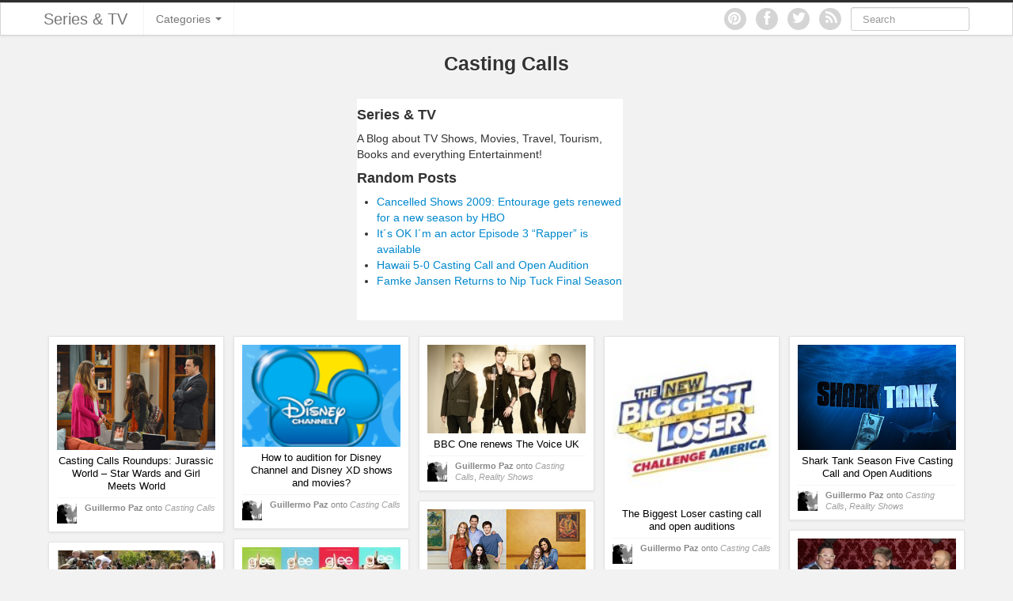

--- FILE ---
content_type: text/html; charset=UTF-8
request_url: https://seriesandtv.com/c/casting-calls
body_size: 14856
content:
<!DOCTYPE html>
<html lang="en-US"
 xmlns:fb="http://ogp.me/ns/fb#">
<head>
	<meta charset="UTF-8" />
	<meta name="viewport" content="width=device-width, initial-scale=1.0">

	<title>Casting Calls Archives - Series &amp; TVSeries &amp; TV</title>

	<link rel="profile" href="http://gmpg.org/xfn/11" />
	<link rel="shortcut icon" href="https://seriesandtv.com/wp-content/themes/ipin/favicon.ico">
	<link rel="pingback" href="https://seriesandtv.com/xmlrpc.php" />
	<link href="https://seriesandtv.com/wp-content/themes/ipin/css/bootstrap.css" rel="stylesheet">
    <link href="https://seriesandtv.com/wp-content/themes/ipin/css/font-awesome.css" rel="stylesheet">
	<link href="https://seriesandtv.com/wp-content/themes/ipin/style.css" rel="stylesheet">
	    
	<!--[if lt IE 9]>
		<script src="http://css3-mediaqueries-js.googlecode.com/svn/trunk/css3-mediaqueries.js"></script>
		<script src="http://html5shim.googlecode.com/svn/trunk/html5.js"></script>
	<![endif]-->
	
	<!--[if IE 7]>
	  <link href="https://seriesandtv.com/wp-content/themes/ipin/css/font-awesome-ie7.css" rel="stylesheet">
	<![endif]-->
    
	<meta name='robots' content='noindex, follow' />

	<!-- This site is optimized with the Yoast SEO plugin v19.0 - https://yoast.com/wordpress/plugins/seo/ -->
	<title>Casting Calls Archives - Series &amp; TV</title>
	<meta property="og:locale" content="en_US" />
	<meta property="og:type" content="article" />
	<meta property="og:title" content="Casting Calls Archives - Series &amp; TV" />
	<meta property="og:url" content="https://seriesandtv.com/c/casting-calls" />
	<meta property="og:site_name" content="Series &amp; TV" />
	<meta name="twitter:card" content="summary_large_image" />
	<meta name="twitter:site" content="@seriesandtv" />
	<script type="application/ld+json" class="yoast-schema-graph">{"@context":"https://schema.org","@graph":[{"@type":"WebSite","@id":"https://seriesandtv.com/#website","url":"https://seriesandtv.com/","name":"Series &amp; TV","description":"A Blog about TV Shows, Film, Travel, Tourism and Books. Everything Entertainment","potentialAction":[{"@type":"SearchAction","target":{"@type":"EntryPoint","urlTemplate":"https://seriesandtv.com/?s={search_term_string}"},"query-input":"required name=search_term_string"}],"inLanguage":"en-US"},{"@type":"CollectionPage","@id":"https://seriesandtv.com/c/casting-calls#webpage","url":"https://seriesandtv.com/c/casting-calls","name":"Casting Calls Archives - Series &amp; TV","isPartOf":{"@id":"https://seriesandtv.com/#website"},"breadcrumb":{"@id":"https://seriesandtv.com/c/casting-calls#breadcrumb"},"inLanguage":"en-US","potentialAction":[{"@type":"ReadAction","target":["https://seriesandtv.com/c/casting-calls"]}]},{"@type":"BreadcrumbList","@id":"https://seriesandtv.com/c/casting-calls#breadcrumb","itemListElement":[{"@type":"ListItem","position":1,"name":"Casting Calls"}]}]}</script>
	<!-- / Yoast SEO plugin. -->


<link rel='dns-prefetch' href='//assets.pinterest.com' />
<link rel='dns-prefetch' href='//platform.tumblr.com' />
<link rel='dns-prefetch' href='//www.googletagmanager.com' />
<link rel='dns-prefetch' href='//pagead2.googlesyndication.com' />
<link rel="alternate" type="application/rss+xml" title="Series &amp; TV &raquo; Feed" href="https://seriesandtv.com/feed" />
<link rel="alternate" type="application/rss+xml" title="Series &amp; TV &raquo; Comments Feed" href="https://seriesandtv.com/comments/feed" />
<link rel="alternate" type="application/rss+xml" title="Series &amp; TV &raquo; Casting Calls Category Feed" href="https://seriesandtv.com/c/casting-calls/feed" />
<script type="text/javascript">
/* <![CDATA[ */
window._wpemojiSettings = {"baseUrl":"https:\/\/s.w.org\/images\/core\/emoji\/14.0.0\/72x72\/","ext":".png","svgUrl":"https:\/\/s.w.org\/images\/core\/emoji\/14.0.0\/svg\/","svgExt":".svg","source":{"concatemoji":"https:\/\/seriesandtv.com\/wp-includes\/js\/wp-emoji-release.min.js?ver=6.4.7"}};
/*! This file is auto-generated */
!function(i,n){var o,s,e;function c(e){try{var t={supportTests:e,timestamp:(new Date).valueOf()};sessionStorage.setItem(o,JSON.stringify(t))}catch(e){}}function p(e,t,n){e.clearRect(0,0,e.canvas.width,e.canvas.height),e.fillText(t,0,0);var t=new Uint32Array(e.getImageData(0,0,e.canvas.width,e.canvas.height).data),r=(e.clearRect(0,0,e.canvas.width,e.canvas.height),e.fillText(n,0,0),new Uint32Array(e.getImageData(0,0,e.canvas.width,e.canvas.height).data));return t.every(function(e,t){return e===r[t]})}function u(e,t,n){switch(t){case"flag":return n(e,"\ud83c\udff3\ufe0f\u200d\u26a7\ufe0f","\ud83c\udff3\ufe0f\u200b\u26a7\ufe0f")?!1:!n(e,"\ud83c\uddfa\ud83c\uddf3","\ud83c\uddfa\u200b\ud83c\uddf3")&&!n(e,"\ud83c\udff4\udb40\udc67\udb40\udc62\udb40\udc65\udb40\udc6e\udb40\udc67\udb40\udc7f","\ud83c\udff4\u200b\udb40\udc67\u200b\udb40\udc62\u200b\udb40\udc65\u200b\udb40\udc6e\u200b\udb40\udc67\u200b\udb40\udc7f");case"emoji":return!n(e,"\ud83e\udef1\ud83c\udffb\u200d\ud83e\udef2\ud83c\udfff","\ud83e\udef1\ud83c\udffb\u200b\ud83e\udef2\ud83c\udfff")}return!1}function f(e,t,n){var r="undefined"!=typeof WorkerGlobalScope&&self instanceof WorkerGlobalScope?new OffscreenCanvas(300,150):i.createElement("canvas"),a=r.getContext("2d",{willReadFrequently:!0}),o=(a.textBaseline="top",a.font="600 32px Arial",{});return e.forEach(function(e){o[e]=t(a,e,n)}),o}function t(e){var t=i.createElement("script");t.src=e,t.defer=!0,i.head.appendChild(t)}"undefined"!=typeof Promise&&(o="wpEmojiSettingsSupports",s=["flag","emoji"],n.supports={everything:!0,everythingExceptFlag:!0},e=new Promise(function(e){i.addEventListener("DOMContentLoaded",e,{once:!0})}),new Promise(function(t){var n=function(){try{var e=JSON.parse(sessionStorage.getItem(o));if("object"==typeof e&&"number"==typeof e.timestamp&&(new Date).valueOf()<e.timestamp+604800&&"object"==typeof e.supportTests)return e.supportTests}catch(e){}return null}();if(!n){if("undefined"!=typeof Worker&&"undefined"!=typeof OffscreenCanvas&&"undefined"!=typeof URL&&URL.createObjectURL&&"undefined"!=typeof Blob)try{var e="postMessage("+f.toString()+"("+[JSON.stringify(s),u.toString(),p.toString()].join(",")+"));",r=new Blob([e],{type:"text/javascript"}),a=new Worker(URL.createObjectURL(r),{name:"wpTestEmojiSupports"});return void(a.onmessage=function(e){c(n=e.data),a.terminate(),t(n)})}catch(e){}c(n=f(s,u,p))}t(n)}).then(function(e){for(var t in e)n.supports[t]=e[t],n.supports.everything=n.supports.everything&&n.supports[t],"flag"!==t&&(n.supports.everythingExceptFlag=n.supports.everythingExceptFlag&&n.supports[t]);n.supports.everythingExceptFlag=n.supports.everythingExceptFlag&&!n.supports.flag,n.DOMReady=!1,n.readyCallback=function(){n.DOMReady=!0}}).then(function(){return e}).then(function(){var e;n.supports.everything||(n.readyCallback(),(e=n.source||{}).concatemoji?t(e.concatemoji):e.wpemoji&&e.twemoji&&(t(e.twemoji),t(e.wpemoji)))}))}((window,document),window._wpemojiSettings);
/* ]]> */
</script>
<style id='wp-emoji-styles-inline-css' type='text/css'>

	img.wp-smiley, img.emoji {
		display: inline !important;
		border: none !important;
		box-shadow: none !important;
		height: 1em !important;
		width: 1em !important;
		margin: 0 0.07em !important;
		vertical-align: -0.1em !important;
		background: none !important;
		padding: 0 !important;
	}
</style>
<link rel='stylesheet' id='wp-block-library-css' href='https://seriesandtv.com/wp-includes/css/dist/block-library/style.min.css?ver=6.4.7' type='text/css' media='all' />
<style id='classic-theme-styles-inline-css' type='text/css'>
/*! This file is auto-generated */
.wp-block-button__link{color:#fff;background-color:#32373c;border-radius:9999px;box-shadow:none;text-decoration:none;padding:calc(.667em + 2px) calc(1.333em + 2px);font-size:1.125em}.wp-block-file__button{background:#32373c;color:#fff;text-decoration:none}
</style>
<style id='global-styles-inline-css' type='text/css'>
body{--wp--preset--color--black: #000000;--wp--preset--color--cyan-bluish-gray: #abb8c3;--wp--preset--color--white: #ffffff;--wp--preset--color--pale-pink: #f78da7;--wp--preset--color--vivid-red: #cf2e2e;--wp--preset--color--luminous-vivid-orange: #ff6900;--wp--preset--color--luminous-vivid-amber: #fcb900;--wp--preset--color--light-green-cyan: #7bdcb5;--wp--preset--color--vivid-green-cyan: #00d084;--wp--preset--color--pale-cyan-blue: #8ed1fc;--wp--preset--color--vivid-cyan-blue: #0693e3;--wp--preset--color--vivid-purple: #9b51e0;--wp--preset--gradient--vivid-cyan-blue-to-vivid-purple: linear-gradient(135deg,rgba(6,147,227,1) 0%,rgb(155,81,224) 100%);--wp--preset--gradient--light-green-cyan-to-vivid-green-cyan: linear-gradient(135deg,rgb(122,220,180) 0%,rgb(0,208,130) 100%);--wp--preset--gradient--luminous-vivid-amber-to-luminous-vivid-orange: linear-gradient(135deg,rgba(252,185,0,1) 0%,rgba(255,105,0,1) 100%);--wp--preset--gradient--luminous-vivid-orange-to-vivid-red: linear-gradient(135deg,rgba(255,105,0,1) 0%,rgb(207,46,46) 100%);--wp--preset--gradient--very-light-gray-to-cyan-bluish-gray: linear-gradient(135deg,rgb(238,238,238) 0%,rgb(169,184,195) 100%);--wp--preset--gradient--cool-to-warm-spectrum: linear-gradient(135deg,rgb(74,234,220) 0%,rgb(151,120,209) 20%,rgb(207,42,186) 40%,rgb(238,44,130) 60%,rgb(251,105,98) 80%,rgb(254,248,76) 100%);--wp--preset--gradient--blush-light-purple: linear-gradient(135deg,rgb(255,206,236) 0%,rgb(152,150,240) 100%);--wp--preset--gradient--blush-bordeaux: linear-gradient(135deg,rgb(254,205,165) 0%,rgb(254,45,45) 50%,rgb(107,0,62) 100%);--wp--preset--gradient--luminous-dusk: linear-gradient(135deg,rgb(255,203,112) 0%,rgb(199,81,192) 50%,rgb(65,88,208) 100%);--wp--preset--gradient--pale-ocean: linear-gradient(135deg,rgb(255,245,203) 0%,rgb(182,227,212) 50%,rgb(51,167,181) 100%);--wp--preset--gradient--electric-grass: linear-gradient(135deg,rgb(202,248,128) 0%,rgb(113,206,126) 100%);--wp--preset--gradient--midnight: linear-gradient(135deg,rgb(2,3,129) 0%,rgb(40,116,252) 100%);--wp--preset--font-size--small: 13px;--wp--preset--font-size--medium: 20px;--wp--preset--font-size--large: 36px;--wp--preset--font-size--x-large: 42px;--wp--preset--spacing--20: 0.44rem;--wp--preset--spacing--30: 0.67rem;--wp--preset--spacing--40: 1rem;--wp--preset--spacing--50: 1.5rem;--wp--preset--spacing--60: 2.25rem;--wp--preset--spacing--70: 3.38rem;--wp--preset--spacing--80: 5.06rem;--wp--preset--shadow--natural: 6px 6px 9px rgba(0, 0, 0, 0.2);--wp--preset--shadow--deep: 12px 12px 50px rgba(0, 0, 0, 0.4);--wp--preset--shadow--sharp: 6px 6px 0px rgba(0, 0, 0, 0.2);--wp--preset--shadow--outlined: 6px 6px 0px -3px rgba(255, 255, 255, 1), 6px 6px rgba(0, 0, 0, 1);--wp--preset--shadow--crisp: 6px 6px 0px rgba(0, 0, 0, 1);}:where(.is-layout-flex){gap: 0.5em;}:where(.is-layout-grid){gap: 0.5em;}body .is-layout-flow > .alignleft{float: left;margin-inline-start: 0;margin-inline-end: 2em;}body .is-layout-flow > .alignright{float: right;margin-inline-start: 2em;margin-inline-end: 0;}body .is-layout-flow > .aligncenter{margin-left: auto !important;margin-right: auto !important;}body .is-layout-constrained > .alignleft{float: left;margin-inline-start: 0;margin-inline-end: 2em;}body .is-layout-constrained > .alignright{float: right;margin-inline-start: 2em;margin-inline-end: 0;}body .is-layout-constrained > .aligncenter{margin-left: auto !important;margin-right: auto !important;}body .is-layout-constrained > :where(:not(.alignleft):not(.alignright):not(.alignfull)){max-width: var(--wp--style--global--content-size);margin-left: auto !important;margin-right: auto !important;}body .is-layout-constrained > .alignwide{max-width: var(--wp--style--global--wide-size);}body .is-layout-flex{display: flex;}body .is-layout-flex{flex-wrap: wrap;align-items: center;}body .is-layout-flex > *{margin: 0;}body .is-layout-grid{display: grid;}body .is-layout-grid > *{margin: 0;}:where(.wp-block-columns.is-layout-flex){gap: 2em;}:where(.wp-block-columns.is-layout-grid){gap: 2em;}:where(.wp-block-post-template.is-layout-flex){gap: 1.25em;}:where(.wp-block-post-template.is-layout-grid){gap: 1.25em;}.has-black-color{color: var(--wp--preset--color--black) !important;}.has-cyan-bluish-gray-color{color: var(--wp--preset--color--cyan-bluish-gray) !important;}.has-white-color{color: var(--wp--preset--color--white) !important;}.has-pale-pink-color{color: var(--wp--preset--color--pale-pink) !important;}.has-vivid-red-color{color: var(--wp--preset--color--vivid-red) !important;}.has-luminous-vivid-orange-color{color: var(--wp--preset--color--luminous-vivid-orange) !important;}.has-luminous-vivid-amber-color{color: var(--wp--preset--color--luminous-vivid-amber) !important;}.has-light-green-cyan-color{color: var(--wp--preset--color--light-green-cyan) !important;}.has-vivid-green-cyan-color{color: var(--wp--preset--color--vivid-green-cyan) !important;}.has-pale-cyan-blue-color{color: var(--wp--preset--color--pale-cyan-blue) !important;}.has-vivid-cyan-blue-color{color: var(--wp--preset--color--vivid-cyan-blue) !important;}.has-vivid-purple-color{color: var(--wp--preset--color--vivid-purple) !important;}.has-black-background-color{background-color: var(--wp--preset--color--black) !important;}.has-cyan-bluish-gray-background-color{background-color: var(--wp--preset--color--cyan-bluish-gray) !important;}.has-white-background-color{background-color: var(--wp--preset--color--white) !important;}.has-pale-pink-background-color{background-color: var(--wp--preset--color--pale-pink) !important;}.has-vivid-red-background-color{background-color: var(--wp--preset--color--vivid-red) !important;}.has-luminous-vivid-orange-background-color{background-color: var(--wp--preset--color--luminous-vivid-orange) !important;}.has-luminous-vivid-amber-background-color{background-color: var(--wp--preset--color--luminous-vivid-amber) !important;}.has-light-green-cyan-background-color{background-color: var(--wp--preset--color--light-green-cyan) !important;}.has-vivid-green-cyan-background-color{background-color: var(--wp--preset--color--vivid-green-cyan) !important;}.has-pale-cyan-blue-background-color{background-color: var(--wp--preset--color--pale-cyan-blue) !important;}.has-vivid-cyan-blue-background-color{background-color: var(--wp--preset--color--vivid-cyan-blue) !important;}.has-vivid-purple-background-color{background-color: var(--wp--preset--color--vivid-purple) !important;}.has-black-border-color{border-color: var(--wp--preset--color--black) !important;}.has-cyan-bluish-gray-border-color{border-color: var(--wp--preset--color--cyan-bluish-gray) !important;}.has-white-border-color{border-color: var(--wp--preset--color--white) !important;}.has-pale-pink-border-color{border-color: var(--wp--preset--color--pale-pink) !important;}.has-vivid-red-border-color{border-color: var(--wp--preset--color--vivid-red) !important;}.has-luminous-vivid-orange-border-color{border-color: var(--wp--preset--color--luminous-vivid-orange) !important;}.has-luminous-vivid-amber-border-color{border-color: var(--wp--preset--color--luminous-vivid-amber) !important;}.has-light-green-cyan-border-color{border-color: var(--wp--preset--color--light-green-cyan) !important;}.has-vivid-green-cyan-border-color{border-color: var(--wp--preset--color--vivid-green-cyan) !important;}.has-pale-cyan-blue-border-color{border-color: var(--wp--preset--color--pale-cyan-blue) !important;}.has-vivid-cyan-blue-border-color{border-color: var(--wp--preset--color--vivid-cyan-blue) !important;}.has-vivid-purple-border-color{border-color: var(--wp--preset--color--vivid-purple) !important;}.has-vivid-cyan-blue-to-vivid-purple-gradient-background{background: var(--wp--preset--gradient--vivid-cyan-blue-to-vivid-purple) !important;}.has-light-green-cyan-to-vivid-green-cyan-gradient-background{background: var(--wp--preset--gradient--light-green-cyan-to-vivid-green-cyan) !important;}.has-luminous-vivid-amber-to-luminous-vivid-orange-gradient-background{background: var(--wp--preset--gradient--luminous-vivid-amber-to-luminous-vivid-orange) !important;}.has-luminous-vivid-orange-to-vivid-red-gradient-background{background: var(--wp--preset--gradient--luminous-vivid-orange-to-vivid-red) !important;}.has-very-light-gray-to-cyan-bluish-gray-gradient-background{background: var(--wp--preset--gradient--very-light-gray-to-cyan-bluish-gray) !important;}.has-cool-to-warm-spectrum-gradient-background{background: var(--wp--preset--gradient--cool-to-warm-spectrum) !important;}.has-blush-light-purple-gradient-background{background: var(--wp--preset--gradient--blush-light-purple) !important;}.has-blush-bordeaux-gradient-background{background: var(--wp--preset--gradient--blush-bordeaux) !important;}.has-luminous-dusk-gradient-background{background: var(--wp--preset--gradient--luminous-dusk) !important;}.has-pale-ocean-gradient-background{background: var(--wp--preset--gradient--pale-ocean) !important;}.has-electric-grass-gradient-background{background: var(--wp--preset--gradient--electric-grass) !important;}.has-midnight-gradient-background{background: var(--wp--preset--gradient--midnight) !important;}.has-small-font-size{font-size: var(--wp--preset--font-size--small) !important;}.has-medium-font-size{font-size: var(--wp--preset--font-size--medium) !important;}.has-large-font-size{font-size: var(--wp--preset--font-size--large) !important;}.has-x-large-font-size{font-size: var(--wp--preset--font-size--x-large) !important;}
.wp-block-navigation a:where(:not(.wp-element-button)){color: inherit;}
:where(.wp-block-post-template.is-layout-flex){gap: 1.25em;}:where(.wp-block-post-template.is-layout-grid){gap: 1.25em;}
:where(.wp-block-columns.is-layout-flex){gap: 2em;}:where(.wp-block-columns.is-layout-grid){gap: 2em;}
.wp-block-pullquote{font-size: 1.5em;line-height: 1.6;}
</style>
<link rel='stylesheet' id='tt-public-css-main-css' href='https://seriesandtv.com/wp-content/plugins/tweetthis/assets/css/public-main.css?ver=6.4.7' type='text/css' media='all' />
<link rel='stylesheet' id='tt-public-css-theme-css' href='https://seriesandtv.com/wp-content/plugins/tweetthis/assets/css/themes/light_hc.css?ver=6.4.7' type='text/css' media='all' />
<style id='akismet-widget-style-inline-css' type='text/css'>

			.a-stats {
				--akismet-color-mid-green: #357b49;
				--akismet-color-white: #fff;
				--akismet-color-light-grey: #f6f7f7;

				max-width: 350px;
				width: auto;
			}

			.a-stats * {
				all: unset;
				box-sizing: border-box;
			}

			.a-stats strong {
				font-weight: 600;
			}

			.a-stats a.a-stats__link,
			.a-stats a.a-stats__link:visited,
			.a-stats a.a-stats__link:active {
				background: var(--akismet-color-mid-green);
				border: none;
				box-shadow: none;
				border-radius: 8px;
				color: var(--akismet-color-white);
				cursor: pointer;
				display: block;
				font-family: -apple-system, BlinkMacSystemFont, 'Segoe UI', 'Roboto', 'Oxygen-Sans', 'Ubuntu', 'Cantarell', 'Helvetica Neue', sans-serif;
				font-weight: 500;
				padding: 12px;
				text-align: center;
				text-decoration: none;
				transition: all 0.2s ease;
			}

			/* Extra specificity to deal with TwentyTwentyOne focus style */
			.widget .a-stats a.a-stats__link:focus {
				background: var(--akismet-color-mid-green);
				color: var(--akismet-color-white);
				text-decoration: none;
			}

			.a-stats a.a-stats__link:hover {
				filter: brightness(110%);
				box-shadow: 0 4px 12px rgba(0, 0, 0, 0.06), 0 0 2px rgba(0, 0, 0, 0.16);
			}

			.a-stats .count {
				color: var(--akismet-color-white);
				display: block;
				font-size: 1.5em;
				line-height: 1.4;
				padding: 0 13px;
				white-space: nowrap;
			}
		
</style>
<link rel='stylesheet' id='really_simple_share_style-css' href='https://seriesandtv.com/wp-content/plugins/really-simple-facebook-twitter-share-buttons/style.css?ver=6.4.7' type='text/css' media='all' />
<script type="text/javascript" src="http://platform.tumblr.com/v1/share.js?ver=6.4.7" id="really_simple_share_tumblr-js"></script>
<script type="text/javascript" src="https://seriesandtv.com/wp-includes/js/jquery/jquery.min.js?ver=3.7.1" id="jquery-core-js"></script>
<script type="text/javascript" src="https://seriesandtv.com/wp-includes/js/jquery/jquery-migrate.min.js?ver=3.4.1" id="jquery-migrate-js"></script>
<script type="text/javascript" src="https://seriesandtv.com/wp-content/plugins/tweetthis/assets/js/tweet-this-box.js?ver=6.4.7" id="tt-tweet-this-box-js-js"></script>
<script type="text/javascript" src="https://seriesandtv.com/wp-content/themes/ipin/js/jquery.masonry.min.js" id="ipin_masonry-js"></script>
<script type="text/javascript" src="https://seriesandtv.com/wp-content/themes/ipin/js/jquery.infinitescroll.min.js" id="ipin_infinitescroll-js"></script>

<!-- Google tag (gtag.js) snippet added by Site Kit -->

<!-- Google Analytics snippet added by Site Kit -->
<script type="text/javascript" src="https://www.googletagmanager.com/gtag/js?id=G-9QCCPH6NM2" id="google_gtagjs-js" async></script>
<script type="text/javascript" id="google_gtagjs-js-after">
/* <![CDATA[ */
window.dataLayer = window.dataLayer || [];function gtag(){dataLayer.push(arguments);}
gtag("set","linker",{"domains":["seriesandtv.com"]});
gtag("js", new Date());
gtag("set", "developer_id.dZTNiMT", true);
gtag("config", "G-9QCCPH6NM2");
/* ]]> */
</script>

<!-- End Google tag (gtag.js) snippet added by Site Kit -->
<link rel="https://api.w.org/" href="https://seriesandtv.com/wp-json/" /><link rel="alternate" type="application/json" href="https://seriesandtv.com/wp-json/wp/v2/categories/1671" /><link rel="EditURI" type="application/rsd+xml" title="RSD" href="https://seriesandtv.com/xmlrpc.php?rsd" />
<meta name="generator" content="WordPress 6.4.7" />
<meta property="fb:app_id" content="399602406850688"/><link rel="publisher" href="https://plus.google.com/107048596240820996063"/>
<meta name="generator" content="Site Kit by Google 1.151.0" /><script type="text/javascript">
        //<![CDATA[
        
      !function(d,s,id){var js,fjs=d.getElementsByTagName(s)[0];if(!d.getElementById(id)){js=d.createElement(s);js.id=id;js.src="https://platform.twitter.com/widgets.js";fjs.parentNode.insertBefore(js,fjs);}}(document,"script","twitter-wjs");
      
      window.___gcfg = {lang: "en"};
		  (function() {
		    var po = document.createElement("script"); po.type = "text/javascript"; po.async = true;
		    po.src = "https://apis.google.com/js/plusone.js";
		    var s = document.getElementsByTagName("script")[0]; s.parentNode.insertBefore(po, s);
		  })();
      
			(function(d){
				var pinit_already_loaded = false;
				if(document.getElementsByClassName && document.getElementsByTagName) {
					var pinit_class_tags = document.getElementsByClassName("really_simple_share_pinterest");
					for(i=0; i < pinit_class_tags.length; i++) {
						if(pinit_class_tags[i].getElementsByTagName("span").length > 0) {
							pinit_already_loaded = true;
						}	
					}
				}
				if (!pinit_already_loaded) {
				  var f = d.getElementsByTagName('SCRIPT')[0], p = d.createElement('SCRIPT');
				  p.type = 'text/javascript';
				  
				  p.async = true;
				  p.src = '//assets.pinterest.com/js/pinit.js';
				  f.parentNode.insertBefore(p, f);
				}
			}(document));
      
        //]]>
  		</script><!-- MagenetMonetization V: 1.0.29.3--><!-- MagenetMonetization 1 --><!-- MagenetMonetization 1.1 -->
<!-- Google AdSense meta tags added by Site Kit -->
<meta name="google-adsense-platform-account" content="ca-host-pub-2644536267352236">
<meta name="google-adsense-platform-domain" content="sitekit.withgoogle.com">
<!-- End Google AdSense meta tags added by Site Kit -->

<!-- Google AdSense snippet added by Site Kit -->
<script type="text/javascript" async="async" src="https://pagead2.googlesyndication.com/pagead/js/adsbygoogle.js?client=ca-pub-9687808750533171&amp;host=ca-host-pub-2644536267352236" crossorigin="anonymous"></script>

<!-- End Google AdSense snippet added by Site Kit -->
	<script type="text/javascript">

  var _gaq = _gaq || [];
  _gaq.push(['_setAccount', 'UA-6842418-1']);
  _gaq.push(['_setDomainName', 'seriesandtv.com']);
  _gaq.push(['_setAllowLinker', true]);
  _gaq.push(['_trackPageview']);

  (function() {
    var ga = document.createElement('script'); ga.type = 'text/javascript'; ga.async = true;
    ga.src = ('https:' == document.location.protocol ? 'https://' : 'http://') + 'stats.g.doubleclick.net/dc.js';
    var s = document.getElementsByTagName('script')[0]; s.parentNode.insertBefore(ga, s);
  })();

</script>
<script type="text/javascript">
  (function() {
    var po = document.createElement("script"); po.type = "text/javascript"; po.async = true;
    po.src = "https://apis.google.com/js/plusone.js?publisherid=107048596240820996063";
    var s = document.getElementsByTagName("script")[0]; s.parentNode.insertBefore(po, s);
  })();
</script>
<!-- Facebook Pixel Code -->
<script>
!function(f,b,e,v,n,t,s){if(f.fbq)return;n=f.fbq=function(){n.callMethod?
n.callMethod.apply(n,arguments):n.queue.push(arguments)};if(!f._fbq)f._fbq=n;
n.push=n;n.loaded=!0;n.version='2.0';n.queue=[];t=b.createElement(e);t.async=!0;
t.src=v;s=b.getElementsByTagName(e)[0];s.parentNode.insertBefore(t,s)}(window,
document,'script','//connect.facebook.net/en_US/fbevents.js');

fbq('init', '1047535868624335');
fbq('track', "PageView");</script>
<noscript><img height="1" width="1" style="display:none"
src="https://www.facebook.com/tr?id=1047535868624335&ev=PageView&noscript=1"
/></noscript>
<!-- End Facebook Pixel Code -->
<script async src="//pagead2.googlesyndication.com/pagead/js/adsbygoogle.js"></script>
<script>
  (adsbygoogle = window.adsbygoogle || []).push({
    google_ad_client: "ca-pub-9687808750533171",
    enable_page_level_ads: true
  });
</script>

<script async src="//pagead2.googlesyndication.com/pagead/js/adsbygoogle.js"></script>
<script>
     (adsbygoogle = window.adsbygoogle || []).push({
          google_ad_client: "ca-pub-9687808750533171",
          enable_page_level_ads: true
     });
</script>
</head>

<body class="archive category category-casting-calls category-1671">
	<noscript>
		<style>
		#masonry {
		visibility: visible !important;	
		}
		</style>
	</noscript>
	<!-- Google Tag Manager -->
<noscript><iframe src="//www.googletagmanager.com/ns.html?id=GTM-KKXPDZ"
height="0" width="0" style="display:none;visibility:hidden"></iframe></noscript>
<script>(function(w,d,s,l,i){w[l]=w[l]||[];w[l].push({'gtm.start':
new Date().getTime(),event:'gtm.js'});var f=d.getElementsByTagName(s)[0],
j=d.createElement(s),dl=l!='dataLayer'?'&l='+l:'';j.async=true;j.src=
'//www.googletagmanager.com/gtm.js?id='+i+dl;f.parentNode.insertBefore(j,f);
})(window,document,'script','dataLayer','GTM-KKXPDZ');</script>
<!-- End Google Tag Manager -->
	<div id="topmenu" class="navbar navbar-fixed-top">
		<div class="navbar-inner">
			<div class="container">
				<a class="btn btn-navbar" data-toggle="collapse" data-target=".nav-collapse">
					<i class="icon-bar"></i>
					<i class="icon-bar"></i>
					<i class="icon-bar"></i>
				</a>

								<a class="brand" href="https://seriesandtv.com/">
				Series &amp; TV				</a>

				<nav id="nav-main" class="nav-collapse" role="navigation">
					<ul id="menu-top-main" class="nav"><li class="dropdown menu-categories"><a class="dropdown-toggle" data-toggle="dropdown" data-target="#" href="#">Categories <b class="caret"></b></a>
<ul class="dropdown-menu">
	<li class="menu-contests-and-giveaways"><a href="https://seriesandtv.com/c/contests-and-giveaways">Contests and Giveaways</a></li>
	<li class="menu-tourism-and-travel"><a href="https://seriesandtv.com/c/tourism-and-travel">Tourism and Travel</a></li>
	<li class="menu-book-reviews"><a href="https://seriesandtv.com/c/book-reviews">Book Reviews</a></li>
	<li class="menu-comics"><a href="https://seriesandtv.com/c/comics">Comics</a></li>
	<li class="menu-movies"><a href="https://seriesandtv.com/c/movies">Movies</a></li>
	<li class="menu-action"><a href="https://seriesandtv.com/c/action">Action</a></li>
	<li class="menu-awards"><a href="https://seriesandtv.com/c/awards">Awards</a></li>
	<li class="menu-chess"><a href="https://seriesandtv.com/c/chess">Chess</a></li>
	<li class="menu-drama"><a href="https://seriesandtv.com/c/drama">Drama</a></li>
	<li class="menu-humor"><a href="https://seriesandtv.com/c/humor">Humor</a></li>
	<li class="menu-infographics"><a href="https://seriesandtv.com/c/infographics">Infographics</a></li>
	<li class="menu-police-shows"><a href="https://seriesandtv.com/c/police-shows">Police Shows</a></li>
	<li class="menu-sitcoms"><a href="https://seriesandtv.com/c/sitcoms">Sitcoms</a></li>
	<li class="menu-sports"><a href="https://seriesandtv.com/c/sports">Sports</a></li>
</ul>
</li>
</ul>					
					<form class="navbar-search pull-right" method="get" id="searchform" action="https://seriesandtv.com/">
						<input type="text" class="search-query" placeholder="Search" name="s" id="s" value="">
					</form>
					
					<a href="https://seriesandtv.com/feed" title="Subscribe to our RSS Feed" class="topmenu-social pull-right"><i class="icon-rss icon-large"></i></a>

										<a href="https://twitter.com/seriesandtv" title="Follow us on Twitter" class="topmenu-social pull-right"><i class="icon-twitter icon-large"></i></a>
										
										<a href="https://www.facebook.com/SeriesandTV" title="Find us on Facebook" class="topmenu-social pull-right"><i class="icon-facebook icon-large"></i></a>
										<a href="http://www.pinterest.com/seriesandtv/" title="Follow us on Pinterest" class="topmenu-social pull-right"><i class="icon-pinterest icon-large"></i></a>
				</nav>
			</div>
		</div>
	</div>
	
		<div class="subpage-title container-fluid">
		<div class="row-fluid">
			<div class="span4 hidden-phone"></div>
			<div class="span4">
								
									<h1>Casting Calls</h1>
													
							</div>
			<div class="span4"></div>
		</div>
	</div>
	
<div class="container-fluid">

    <div style="height:310px; width:1110px;  margin: 0 auto">
    <div style="margin:10px; width:336px; float:left;">
<script async src="//pagead2.googlesyndication.com/pagead/js/adsbygoogle.js"></script>
<!-- Nuevo Diseño Header Series And TV -->
<ins class="adsbygoogle"
     style="display:inline-block;width:336px;height:280px"
     data-ad-client="ca-pub-9687808750533171"
     data-ad-slot="3734985309"></ins>
<script>
(adsbygoogle = window.adsbygoogle || []).push({});
</script>
    </div>    
    <div style="margin:10px; height:280px; width:336px; float:left; background-color:#FFF;">   
    <h4>Series &amp; TV</h4>
    A Blog about TV Shows, Movies, Travel, Tourism, Books and everything Entertainment!

    <h4>Random Posts</h4>
            <ul>
                            <li><a href="https://seriesandtv.com/cancelled-shows-2009-entourage-gets-renewed-for-a-new-season-by-hbo/2308">
                Cancelled Shows 2009: Entourage gets renewed for a new season by HBO                </a></li>
                            <li><a href="https://seriesandtv.com/it%c2%b4s-ok-i%c2%b4m-an-actor-episode-3-rapper-is-available/2659">
                It´s OK I´m an actor Episode 3 &#8220;Rapper&#8221; is available                </a></li>
                            <li><a href="https://seriesandtv.com/hawaii-5-0-casting-call-and-open-audition/4062">
                Hawaii 5-0 Casting Call and Open Audition                </a></li>
                            <li><a href="https://seriesandtv.com/famke-jansen-returns-to-nip-tuck-final-season/1976">
                Famke Jansen Returns to Nip Tuck Final Season                </a></li>
                          </ul>
    </div>
    <div style="margin:10px; width:336px; float:left;">
<script async src="//pagead2.googlesyndication.com/pagead/js/adsbygoogle.js"></script>
<!-- Nuevo Diseño Header Series And TV -->
<ins class="adsbygoogle"
     style="display:inline-block;width:336px;height:280px"
     data-ad-client="ca-pub-9687808750533171"
     data-ad-slot="3734985309"></ins>
<script>
(adsbygoogle = window.adsbygoogle || []).push({});
</script>
    </div>    
    </div>
	<div id="ajax-loader-masonry" class="ajax-loader"></div>
	<div id="masonry">
				<div id="post-14230" class="thumb post-14230 post type-post status-publish format-standard hentry category-casting-calls tag-auditions tag-girl-meets-world tag-jurassic-park tag-star-wars">
			<div class="thumb-holder">
				<div class="masonry-actionbar">
					<a class="btn btn-mini" href="https://seriesandtv.com/casting-calls-roundups-jurassic-world-star-wards-and-girl-meets-world/14230/#respond"><i class="icon-comment"></i> Comment</a>
					<a class="btn btn-mini" href="https://seriesandtv.com/casting-calls-roundups-jurassic-world-star-wards-and-girl-meets-world/14230">View <i class="icon-arrow-right"></i></a>
				</div>
				<a href="https://seriesandtv.com/casting-calls-roundups-jurassic-world-star-wards-and-girl-meets-world/14230">
										<img src="https://seriesandtv.com/wp-content/uploads/2013/11/girl-meets-world.jpg" alt="Casting Calls Roundups: Jurassic World &#8211; Star Wards and Girl Meets World"  style="width:200px;height:133px;" />

					<div class="thumbtitle">Casting Calls Roundups: Jurassic World &#8211; Star Wards and Girl Meets World</div>
				</a>
			</div>
			
			<div class="masonry-meta">
								<div class="masonry-meta-avatar"><img alt='' src='https://secure.gravatar.com/avatar/d50df46a5d6dca0870e4b10b797f93ae?s=30&#038;d=mm&#038;r=g' srcset='https://secure.gravatar.com/avatar/d50df46a5d6dca0870e4b10b797f93ae?s=60&#038;d=mm&#038;r=g 2x' class='avatar avatar-30 photo' height='30' width='30' decoding='async'/></div>
				<div class="masonry-meta-comment">
									<span class="masonry-meta-author">Guillermo Paz</span> onto <span class="masonry-meta-content"><a href="https://seriesandtv.com/c/casting-calls" rel="category tag">Casting Calls</a></span>
								</div>
							</div>
				
					</div>
				<div id="post-13427" class="thumb post-13427 post type-post status-publish format-standard hentry category-casting-calls tag-auditions">
			<div class="thumb-holder">
				<div class="masonry-actionbar">
					<a class="btn btn-mini" href="https://seriesandtv.com/how-to-audition-for-disney-channel-and-disney-xd-shows-and-movies/13427/#respond"><i class="icon-comment"></i> Comment</a>
					<a class="btn btn-mini" href="https://seriesandtv.com/how-to-audition-for-disney-channel-and-disney-xd-shows-and-movies/13427">View <i class="icon-arrow-right"></i></a>
				</div>
				<a href="https://seriesandtv.com/how-to-audition-for-disney-channel-and-disney-xd-shows-and-movies/13427">
										<img src="https://seriesandtv.com/wp-content/uploads/2013/06/Disney-Channel-Medianet.png" alt="How to audition for Disney Channel and Disney XD shows and movies?"  style="width:200px;height:129px;" />

					<div class="thumbtitle">How to audition for Disney Channel and Disney XD shows and movies?</div>
				</a>
			</div>
			
			<div class="masonry-meta">
								<div class="masonry-meta-avatar"><img alt='' src='https://secure.gravatar.com/avatar/d50df46a5d6dca0870e4b10b797f93ae?s=30&#038;d=mm&#038;r=g' srcset='https://secure.gravatar.com/avatar/d50df46a5d6dca0870e4b10b797f93ae?s=60&#038;d=mm&#038;r=g 2x' class='avatar avatar-30 photo' height='30' width='30' decoding='async'/></div>
				<div class="masonry-meta-comment">
									<span class="masonry-meta-author">Guillermo Paz</span> onto <span class="masonry-meta-content"><a href="https://seriesandtv.com/c/casting-calls" rel="category tag">Casting Calls</a></span>
								</div>
							</div>
				
					</div>
				<div id="post-13152" class="thumb post-13152 post type-post status-publish format-standard hentry category-casting-calls category-reality-shows tag-cancelled-shows tag-renewed-shows tag-the-voice-uk">
			<div class="thumb-holder">
				<div class="masonry-actionbar">
					<a class="btn btn-mini" href="https://seriesandtv.com/bbc-one-renews-the-voice-uk/13152/#respond"><i class="icon-comment"></i> Comment</a>
					<a class="btn btn-mini" href="https://seriesandtv.com/bbc-one-renews-the-voice-uk/13152">View <i class="icon-arrow-right"></i></a>
				</div>
				<a href="https://seriesandtv.com/bbc-one-renews-the-voice-uk/13152">
										<img src="https://seriesandtv.com/wp-content/uploads/2013/05/the-voice-uk-cancelled-renewed-bbc-300x168.jpg" alt="BBC One renews The Voice UK"  style="width:200px;height:112px;" />

					<div class="thumbtitle">BBC One renews The Voice UK</div>
				</a>
			</div>
			
			<div class="masonry-meta">
								<div class="masonry-meta-avatar"><img alt='' src='https://secure.gravatar.com/avatar/d50df46a5d6dca0870e4b10b797f93ae?s=30&#038;d=mm&#038;r=g' srcset='https://secure.gravatar.com/avatar/d50df46a5d6dca0870e4b10b797f93ae?s=60&#038;d=mm&#038;r=g 2x' class='avatar avatar-30 photo' height='30' width='30' decoding='async'/></div>
				<div class="masonry-meta-comment">
									<span class="masonry-meta-author">Guillermo Paz</span> onto <span class="masonry-meta-content"><a href="https://seriesandtv.com/c/casting-calls" rel="category tag">Casting Calls</a>, <a href="https://seriesandtv.com/c/reality-shows" rel="category tag">Reality Shows</a></span>
								</div>
							</div>
				
					</div>
				<div id="post-12538" class="thumb post-12538 post type-post status-publish format-standard hentry category-casting-calls tag-auditions tag-the-biggest-loser">
			<div class="thumb-holder">
				<div class="masonry-actionbar">
					<a class="btn btn-mini" href="https://seriesandtv.com/the-biggest-loser-casting-call-and-open-auditions/12538/#respond"><i class="icon-comment"></i> Comment</a>
					<a class="btn btn-mini" href="https://seriesandtv.com/the-biggest-loser-casting-call-and-open-auditions/12538">View <i class="icon-arrow-right"></i></a>
				</div>
				<a href="https://seriesandtv.com/the-biggest-loser-casting-call-and-open-auditions/12538">
										<img src="https://seriesandtv.com/wp-content/uploads/2013/04/the-biggest-loser-casting-call-auditions.jpg" alt="The Biggest Loser casting call and open auditions"  style="width:200px;height:200px;" />

					<div class="thumbtitle">The Biggest Loser casting call and open auditions</div>
				</a>
			</div>
			
			<div class="masonry-meta">
								<div class="masonry-meta-avatar"><img alt='' src='https://secure.gravatar.com/avatar/d50df46a5d6dca0870e4b10b797f93ae?s=30&#038;d=mm&#038;r=g' srcset='https://secure.gravatar.com/avatar/d50df46a5d6dca0870e4b10b797f93ae?s=60&#038;d=mm&#038;r=g 2x' class='avatar avatar-30 photo' height='30' width='30' loading='lazy' decoding='async'/></div>
				<div class="masonry-meta-comment">
									<span class="masonry-meta-author">Guillermo Paz</span> onto <span class="masonry-meta-content"><a href="https://seriesandtv.com/c/casting-calls" rel="category tag">Casting Calls</a></span>
								</div>
							</div>
				
					</div>
				<div id="post-12290" class="thumb post-12290 post type-post status-publish format-standard hentry category-casting-calls category-reality-shows tag-auditions tag-casting-calls tag-shark-tank">
			<div class="thumb-holder">
				<div class="masonry-actionbar">
					<a class="btn btn-mini" href="https://seriesandtv.com/shark-tank-season-five-casting-call-and-open-auditions/12290/#respond"><i class="icon-comment"></i> Comment</a>
					<a class="btn btn-mini" href="https://seriesandtv.com/shark-tank-season-five-casting-call-and-open-auditions/12290">View <i class="icon-arrow-right"></i></a>
				</div>
				<a href="https://seriesandtv.com/shark-tank-season-five-casting-call-and-open-auditions/12290">
										<img src="https://seriesandtv.com/wp-content/uploads/2013/03/shark-tank-casting-call-auditions.jpg" alt="Shark Tank Season Five Casting Call and Open Auditions"  style="width:200px;height:133px;" />

					<div class="thumbtitle">Shark Tank Season Five Casting Call and Open Auditions</div>
				</a>
			</div>
			
			<div class="masonry-meta">
								<div class="masonry-meta-avatar"><img alt='' src='https://secure.gravatar.com/avatar/d50df46a5d6dca0870e4b10b797f93ae?s=30&#038;d=mm&#038;r=g' srcset='https://secure.gravatar.com/avatar/d50df46a5d6dca0870e4b10b797f93ae?s=60&#038;d=mm&#038;r=g 2x' class='avatar avatar-30 photo' height='30' width='30' loading='lazy' decoding='async'/></div>
				<div class="masonry-meta-comment">
									<span class="masonry-meta-author">Guillermo Paz</span> onto <span class="masonry-meta-content"><a href="https://seriesandtv.com/c/casting-calls" rel="category tag">Casting Calls</a>, <a href="https://seriesandtv.com/c/reality-shows" rel="category tag">Reality Shows</a></span>
								</div>
							</div>
				
					</div>
				<div id="post-11085" class="thumb post-11085 post type-post status-publish format-standard hentry category-casting-calls tag-auditions tag-switched-at-birth">
			<div class="thumb-holder">
				<div class="masonry-actionbar">
					<a class="btn btn-mini" href="https://seriesandtv.com/how-to-audition-for-switched-at-birth-second-season-casting-call/11085/#respond"><i class="icon-comment"></i> Comment</a>
					<a class="btn btn-mini" href="https://seriesandtv.com/how-to-audition-for-switched-at-birth-second-season-casting-call/11085">View <i class="icon-arrow-right"></i></a>
				</div>
				<a href="https://seriesandtv.com/how-to-audition-for-switched-at-birth-second-season-casting-call/11085">
										<img src="https://seriesandtv.com/wp-content/uploads/2012/10/switched-at-birth-casting-call-auditions.jpg" alt="How to audition for Switched at Birth Second season &#8211; Casting Call"  style="width:200px;height:133px;" />

					<div class="thumbtitle">How to audition for Switched at Birth Second season &#8211; Casting Call</div>
				</a>
			</div>
			
			<div class="masonry-meta">
								<div class="masonry-meta-avatar"><img alt='' src='https://secure.gravatar.com/avatar/d50df46a5d6dca0870e4b10b797f93ae?s=30&#038;d=mm&#038;r=g' srcset='https://secure.gravatar.com/avatar/d50df46a5d6dca0870e4b10b797f93ae?s=60&#038;d=mm&#038;r=g 2x' class='avatar avatar-30 photo' height='30' width='30' loading='lazy' decoding='async'/></div>
				<div class="masonry-meta-comment">
									<span class="masonry-meta-author">Guillermo Paz</span> onto <span class="masonry-meta-content"><a href="https://seriesandtv.com/c/casting-calls" rel="category tag">Casting Calls</a></span>
								</div>
							</div>
				
							<div class="masonry-meta">
										<div class="masonry-meta-avatar"><img alt='' src='https://secure.gravatar.com/avatar/d50df46a5d6dca0870e4b10b797f93ae?s=30&#038;d=mm&#038;r=g' srcset='https://secure.gravatar.com/avatar/d50df46a5d6dca0870e4b10b797f93ae?s=60&#038;d=mm&#038;r=g 2x' class='avatar avatar-30 photo' height='30' width='30' loading='lazy' decoding='async'/></div>
					<div class="masonry-meta-comment">
											<span class="masonry-meta-author">Guillermo Paz</span> 
						Follow the links on the article for the instruction on the audition process										</div>
									</div>
								<div class="masonry-meta">
										<div class="masonry-meta-avatar"><img alt='' src='https://secure.gravatar.com/avatar/6dc51218d1c3fb11baa6f1ba4c69484e?s=30&#038;d=mm&#038;r=g' srcset='https://secure.gravatar.com/avatar/6dc51218d1c3fb11baa6f1ba4c69484e?s=60&#038;d=mm&#038;r=g 2x' class='avatar avatar-30 photo' height='30' width='30' loading='lazy' decoding='async'/></div>
					<div class="masonry-meta-comment">
											<span class="masonry-meta-author">Misty</span> 
						Hi, it's this audition place for switched at birth second season? By the way my name is Misty and I'm hearing impaired live in Los Angeles..... Hope you get this message as soon reply soon thank you!!

Thank you! 
Misty,										</div>
									</div>
								<div class="masonry-meta text-align-center">
					<span class="masonry-meta-author">
					<a href="https://seriesandtv.com/how-to-audition-for-switched-at-birth-second-season-casting-call/11085/#navigation" title="View all 3 comments">View all 3 comments</a>
					</span>
				</div>
					</div>
				<div id="post-10831" class="thumb post-10831 post type-post status-publish format-standard hentry category-casting-calls category-reality-shows tag-auditions tag-masterchef">
			<div class="thumb-holder">
				<div class="masonry-actionbar">
					<a class="btn btn-mini" href="https://seriesandtv.com/masterchef-season-four-open-casting-call-and-auditions/10831/#respond"><i class="icon-comment"></i> Comment</a>
					<a class="btn btn-mini" href="https://seriesandtv.com/masterchef-season-four-open-casting-call-and-auditions/10831">View <i class="icon-arrow-right"></i></a>
				</div>
				<a href="https://seriesandtv.com/masterchef-season-four-open-casting-call-and-auditions/10831">
										<img src="https://seriesandtv.com/wp-content/uploads/2012/09/masterchef-casting-call-auditions-season-for-300x144.jpg" alt="Masterchef season four Open Casting Call and Auditions"  style="width:200px;height:96px;" />

					<div class="thumbtitle">Masterchef season four Open Casting Call and Auditions</div>
				</a>
			</div>
			
			<div class="masonry-meta">
								<div class="masonry-meta-avatar"><img alt='' src='https://secure.gravatar.com/avatar/d50df46a5d6dca0870e4b10b797f93ae?s=30&#038;d=mm&#038;r=g' srcset='https://secure.gravatar.com/avatar/d50df46a5d6dca0870e4b10b797f93ae?s=60&#038;d=mm&#038;r=g 2x' class='avatar avatar-30 photo' height='30' width='30' loading='lazy' decoding='async'/></div>
				<div class="masonry-meta-comment">
									<span class="masonry-meta-author">Guillermo Paz</span> onto <span class="masonry-meta-content"><a href="https://seriesandtv.com/c/casting-calls" rel="category tag">Casting Calls</a>, <a href="https://seriesandtv.com/c/reality-shows" rel="category tag">Reality Shows</a></span>
								</div>
							</div>
				
					</div>
				<div id="post-10176" class="thumb post-10176 post type-post status-publish format-standard hentry category-casting-calls category-glee-sitcoms tag-auditions tag-glee">
			<div class="thumb-holder">
				<div class="masonry-actionbar">
					<a class="btn btn-mini" href="https://seriesandtv.com/glee-casting-call-auditions-for-season-four-of-glee/10176/#respond"><i class="icon-comment"></i> Comment</a>
					<a class="btn btn-mini" href="https://seriesandtv.com/glee-casting-call-auditions-for-season-four-of-glee/10176">View <i class="icon-arrow-right"></i></a>
				</div>
				<a href="https://seriesandtv.com/glee-casting-call-auditions-for-season-four-of-glee/10176">
										<img src="https://seriesandtv.com/wp-content/uploads/2012/06/glee-auditions-casting-call-season-four.jpg" alt="Glee Casting Call: Auditions for season four of Glee"  style="width:200px;height:150px;" />

					<div class="thumbtitle">Glee Casting Call: Auditions for season four of Glee</div>
				</a>
			</div>
			
			<div class="masonry-meta">
								<div class="masonry-meta-avatar"><img alt='' src='https://secure.gravatar.com/avatar/d50df46a5d6dca0870e4b10b797f93ae?s=30&#038;d=mm&#038;r=g' srcset='https://secure.gravatar.com/avatar/d50df46a5d6dca0870e4b10b797f93ae?s=60&#038;d=mm&#038;r=g 2x' class='avatar avatar-30 photo' height='30' width='30' loading='lazy' decoding='async'/></div>
				<div class="masonry-meta-comment">
									<span class="masonry-meta-author">Guillermo Paz</span> onto <span class="masonry-meta-content"><a href="https://seriesandtv.com/c/casting-calls" rel="category tag">Casting Calls</a>, <a href="https://seriesandtv.com/c/sitcoms/glee-sitcoms" rel="category tag">Glee</a></span>
								</div>
							</div>
				
					</div>
				<div id="post-9336" class="thumb post-9336 post type-post status-publish format-standard hentry category-casting-calls category-x-factor tag-auditions tag-casting-calls tag-the-x-factor">
			<div class="thumb-holder">
				<div class="masonry-actionbar">
					<a class="btn btn-mini" href="https://seriesandtv.com/how-to-audition-for-fox-x-factor-season-two/9336/#respond"><i class="icon-comment"></i> Comment</a>
					<a class="btn btn-mini" href="https://seriesandtv.com/how-to-audition-for-fox-x-factor-season-two/9336">View <i class="icon-arrow-right"></i></a>
				</div>
				<a href="https://seriesandtv.com/how-to-audition-for-fox-x-factor-season-two/9336">
										<img src="https://seriesandtv.com/wp-content/uploads/2012/04/the-x-factor-auditions-season-two-300x144.jpg" alt="How to Audition for Fox X Factor Season Two"  style="width:200px;height:96px;" />

					<div class="thumbtitle">How to Audition for Fox X Factor Season Two</div>
				</a>
			</div>
			
			<div class="masonry-meta">
								<div class="masonry-meta-avatar"><img alt='' src='https://secure.gravatar.com/avatar/d50df46a5d6dca0870e4b10b797f93ae?s=30&#038;d=mm&#038;r=g' srcset='https://secure.gravatar.com/avatar/d50df46a5d6dca0870e4b10b797f93ae?s=60&#038;d=mm&#038;r=g 2x' class='avatar avatar-30 photo' height='30' width='30' loading='lazy' decoding='async'/></div>
				<div class="masonry-meta-comment">
									<span class="masonry-meta-author">Guillermo Paz</span> onto <span class="masonry-meta-content"><a href="https://seriesandtv.com/c/casting-calls" rel="category tag">Casting Calls</a>, <a href="https://seriesandtv.com/c/reality-shows/x-factor" rel="category tag">X Factor</a></span>
								</div>
							</div>
				
					</div>
				<div id="post-8721" class="thumb post-8721 post type-post status-publish format-standard hentry category-casting-calls tag-auditions tag-carrie-diaries">
			<div class="thumb-holder">
				<div class="masonry-actionbar">
					<a class="btn btn-mini" href="https://seriesandtv.com/casting-call-auditions-for-carrie-diaries-sex-in-the-city-prequel/8721/#respond"><i class="icon-comment"></i> Comment</a>
					<a class="btn btn-mini" href="https://seriesandtv.com/casting-call-auditions-for-carrie-diaries-sex-in-the-city-prequel/8721">View <i class="icon-arrow-right"></i></a>
				</div>
				<a href="https://seriesandtv.com/casting-call-auditions-for-carrie-diaries-sex-in-the-city-prequel/8721">
										<img src="https://seriesandtv.com/wp-content/uploads/2012/02/annasophia-robb-carrie-diaries-cw-casting-call-auditions.jpg" alt="Casting Call: Auditions for Carrie Diaries &#8211; Sex in the City prequel"  style="width:200px;height:279px;" />

					<div class="thumbtitle">Casting Call: Auditions for Carrie Diaries &#8211; Sex in the City prequel</div>
				</a>
			</div>
			
			<div class="masonry-meta">
								<div class="masonry-meta-avatar"><img alt='' src='https://secure.gravatar.com/avatar/d50df46a5d6dca0870e4b10b797f93ae?s=30&#038;d=mm&#038;r=g' srcset='https://secure.gravatar.com/avatar/d50df46a5d6dca0870e4b10b797f93ae?s=60&#038;d=mm&#038;r=g 2x' class='avatar avatar-30 photo' height='30' width='30' loading='lazy' decoding='async'/></div>
				<div class="masonry-meta-comment">
									<span class="masonry-meta-author">Guillermo Paz</span> onto <span class="masonry-meta-content"><a href="https://seriesandtv.com/c/casting-calls" rel="category tag">Casting Calls</a></span>
								</div>
							</div>
				
					</div>
			</div>

	<div id="navigation">
		<ul class="pager">
			<li id="navigation-next"><a href="https://seriesandtv.com/c/casting-calls/page/2" >&laquo; Previous</a></li>
			<li id="navigation-previous"></li>
		</ul>
	</div>

	<div id="scrolltotop"><a href="#"><i class="icon-chevron-up"></i><br />Top</a></div>
</div>

<!-- wmm d --><div id="footer" class="container">
	<div class="text-align-center">&copy; <a href="https://seriesandtv.com" title="Home">Series &amp; TV</a> - A Blog about TV Shows, Film, Travel, Tourism and Books. Everything Entertainment / <a href="https://plus.google.com/107048596240820996063" rel="publisher">Google+</a>Get <a href="http://www.howtogetamericannetflix.co.uk/">American Netflix</a> in the UK</div>

</div>

	<script>		
		(function($){
			//set body width for IE8
			if (/MSIE (\d+\.\d+);/.test(navigator.userAgent)) {
				var ieversion=new Number(RegExp.$1)
				if (ieversion==8) {
					$('body').css('max-width', $(window).width());
				}
			}
			
			var $masonry = $('#masonry');
			
			$('#navigation').css({'visibility':'hidden', 'height':'1px'});

			if ($(document).width() <= 480) {
				$masonry.imagesLoaded( function(){
					$masonry.masonry({
						itemSelector : '.thumb',
						isFitWidth: true
					}).css('visibility', 'visible');
					$('#ajax-loader-masonry').hide();
				});
			} else {
				$masonry.masonry({
					itemSelector : '.thumb',
					isFitWidth: true
				}).css('visibility', 'visible');
				$('#ajax-loader-masonry').hide();
			}
		})(jQuery);
		
		jQuery(document).ready(function($){
			var $masonry = $('#masonry');
			
			$masonry.infinitescroll({
				navSelector : '#navigation',
				nextSelector : '#navigation #navigation-next a',
				itemSelector : '.thumb',
				loading: {
					msgText: '',
					finishedMsg: 'All items loaded',
					img: 'https://seriesandtv.com/wp-content/themes/ipin/img/ajax-loader.gif',
					finished: function() {},
				},
			}, function(newElements) {
				var $newElems = $(newElements).css({opacity: 0});

				if ($(document).width() <= 480) {				
					$newElems.imagesLoaded(function(){
						$('#infscr-loading').fadeOut('normal');
						$newElems.animate({opacity: 1});
						$masonry.masonry('appended', $newElems, true);
					});
				} else {
					$('#infscr-loading').fadeOut('normal');
					$newElems.animate({opacity: 1});
					$masonry.masonry('appended', $newElems, true);	
				}
			});
			
			$masonry.on('mouseenter', '.thumb-holder', function() {
				$(this).children('.masonry-actionbar').show();
			});
			
			$masonry.on('mouseleave', '.thumb-holder', function() {
				$(this).children('.masonry-actionbar').hide();
			});
		});
	</script>
		<script>
		jQuery(document).ready(function($) {
			var $scrolltotop = $("#scrolltotop");
			$scrolltotop.css('display', 'none');

			$(function () {
				$(window).scroll(function () {
					if ($(this).scrollTop() > 100) {
						$scrolltotop.slideDown('fast');
					} else {
						$scrolltotop.slideUp('fast');
					}
				});
		
				$scrolltotop.click(function () {
					$('body,html').animate({
						scrollTop: 0
					}, 'fast');
					return false;
				});
			});
		});
	</script>
	<script type="text/javascript" src="//assets.pinterest.com/js/pinit.js&#039; async data-pin-hover=&#039;true&#039; data-pin-height=&#039;32&#039; data-pin-shape=&#039;round" id="pinit-js-js"></script>
<script type="text/javascript" src="https://seriesandtv.com/wp-content/themes/ipin/js/bootstrap.min.js" id="ipin_bootstrap-js"></script>
<!-- Facebook Comments Plugin for WordPress: http://peadig.com/wordpress-plugins/facebook-comments/ -->
<div id="fb-root"></div>
<script>(function(d, s, id) {
  var js, fjs = d.getElementsByTagName(s)[0];
  if (d.getElementById(id)) return;
  js = d.createElement(s); js.id = id;
  js.src = "//connect.facebook.net/en_US/sdk.js#xfbml=1&appId=399602406850688&version=v2.3";
  fjs.parentNode.insertBefore(js, fjs);
}(document, 'script', 'facebook-jssdk'));</script>

</body>
</html>
<!--
Performance optimized by W3 Total Cache. Learn more: https://www.boldgrid.com/w3-total-cache/?utm_source=w3tc&utm_medium=footer_comment&utm_campaign=free_plugin


Served from: seriesandtv.com @ 2026-01-17 00:19:43 by W3 Total Cache
-->

--- FILE ---
content_type: text/html; charset=utf-8
request_url: https://www.google.com/recaptcha/api2/aframe
body_size: 267
content:
<!DOCTYPE HTML><html><head><meta http-equiv="content-type" content="text/html; charset=UTF-8"></head><body><script nonce="jg9pUKV1cnT6gGlDuYAQMQ">/** Anti-fraud and anti-abuse applications only. See google.com/recaptcha */ try{var clients={'sodar':'https://pagead2.googlesyndication.com/pagead/sodar?'};window.addEventListener("message",function(a){try{if(a.source===window.parent){var b=JSON.parse(a.data);var c=clients[b['id']];if(c){var d=document.createElement('img');d.src=c+b['params']+'&rc='+(localStorage.getItem("rc::a")?sessionStorage.getItem("rc::b"):"");window.document.body.appendChild(d);sessionStorage.setItem("rc::e",parseInt(sessionStorage.getItem("rc::e")||0)+1);localStorage.setItem("rc::h",'1768627187125');}}}catch(b){}});window.parent.postMessage("_grecaptcha_ready", "*");}catch(b){}</script></body></html>

--- FILE ---
content_type: text/css
request_url: https://seriesandtv.com/wp-content/plugins/tweetthis/assets/css/themes/light_hc.css?ver=6.4.7
body_size: -95
content:
@import url(//fonts.googleapis.com/css?family=Lato:300,400);

div.TT_wrapper {
	font-family: 'Lato', sans-serif;

	border: 2px solid #666;
	border-radius: 3px;

	background-color: #EFEFEF;
}
	div.TT_wrapper div.TT_text a {
		color: #222;
		text-decoration: none;
		font-weight: 300;
		border: 0 none #EFEFEF;
	}
		div.TT_wrapper div.TT_text a:hover {
			text-shadow: 0 0 4px #55BBFF;
			color: #222;
		}

	div.TT_wrapper div.TT_footer {
		border-top: 1px solid #666;
	}

		div.TT_wrapper div.TT_footer a {
			color: #222;
		}
			div.TT_wrapper div.TT_footer a:hover {
				text-shadow: 0 0 4px #55BBFF;
				color: #222;
			}

	div.TT_wrapper div.TT_tweet_link_wrapper {
		color: #222;
	}
		div.TT_wrapper div.TT_tweet_link_wrapper a {

		}
		div.TT_wrapper div.TT_tweet_link_wrapper a:visited,
		div.TT_wrapper div.TT_tweet_link_wrapper a:hover {
			text-decoration: underline;
		}

	div.TT_wrapper div.TT_byline {
		color: #222;
	}
		div.TT_wrapper div.TT_byline a {
			color: #222;
			text-decoration: underline;
		}
		div.TT_wrapper div.TT_byline a:hover {
			text-shadow: 0 0 4px #55BBFF;			
		}
